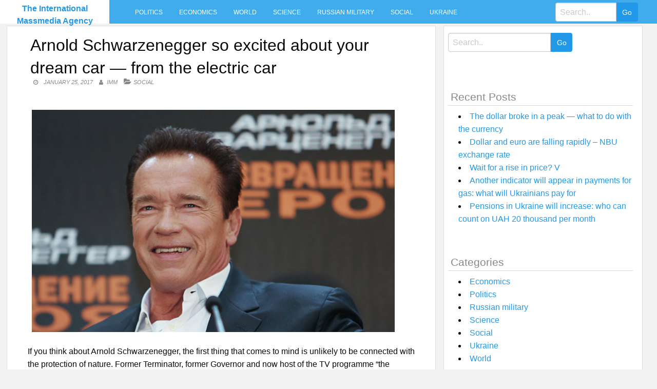

--- FILE ---
content_type: text/html; charset=UTF-8
request_url: https://intmassmedia.com/2017/01/25/arnold-schwarzenegger-so-excited-about-your-dream-car-from-the-electric-car/
body_size: 7616
content:
<!DOCTYPE html>
<html lang="en-US"
 xmlns:fb="http://ogp.me/ns/fb#">
<head>
<meta charset="UTF-8">
<meta name="viewport" content="width=device-width, initial-scale=1">
<link rel="profile" href="https://gmpg.org/xfn/11">
<link rel="pingback" href="https://intmassmedia.com/xmlrpc.php">
<title>Arnold Schwarzenegger so excited about your dream car — from the electric car &#8211; The International Massmedia Agency</title>
<meta name='robots' content='max-image-preview:large' />
<link rel='dns-prefetch' href='//fonts.googleapis.com' />
<link rel='dns-prefetch' href='//s.w.org' />
<link rel="alternate" type="application/rss+xml" title="The International Massmedia Agency &raquo; Feed" href="https://intmassmedia.com/feed/" />
<link rel="alternate" type="application/rss+xml" title="The International Massmedia Agency &raquo; Comments Feed" href="https://intmassmedia.com/comments/feed/" />
<link rel="alternate" type="application/rss+xml" title="The International Massmedia Agency &raquo; Arnold Schwarzenegger so excited about your dream car — from the electric car Comments Feed" href="https://intmassmedia.com/2017/01/25/arnold-schwarzenegger-so-excited-about-your-dream-car-from-the-electric-car/feed/" />
		<script type="text/javascript">
			window._wpemojiSettings = {"baseUrl":"https:\/\/s.w.org\/images\/core\/emoji\/13.1.0\/72x72\/","ext":".png","svgUrl":"https:\/\/s.w.org\/images\/core\/emoji\/13.1.0\/svg\/","svgExt":".svg","source":{"concatemoji":"https:\/\/intmassmedia.com\/wp-includes\/js\/wp-emoji-release.min.js?ver=5.8.12"}};
			!function(e,a,t){var n,r,o,i=a.createElement("canvas"),p=i.getContext&&i.getContext("2d");function s(e,t){var a=String.fromCharCode;p.clearRect(0,0,i.width,i.height),p.fillText(a.apply(this,e),0,0);e=i.toDataURL();return p.clearRect(0,0,i.width,i.height),p.fillText(a.apply(this,t),0,0),e===i.toDataURL()}function c(e){var t=a.createElement("script");t.src=e,t.defer=t.type="text/javascript",a.getElementsByTagName("head")[0].appendChild(t)}for(o=Array("flag","emoji"),t.supports={everything:!0,everythingExceptFlag:!0},r=0;r<o.length;r++)t.supports[o[r]]=function(e){if(!p||!p.fillText)return!1;switch(p.textBaseline="top",p.font="600 32px Arial",e){case"flag":return s([127987,65039,8205,9895,65039],[127987,65039,8203,9895,65039])?!1:!s([55356,56826,55356,56819],[55356,56826,8203,55356,56819])&&!s([55356,57332,56128,56423,56128,56418,56128,56421,56128,56430,56128,56423,56128,56447],[55356,57332,8203,56128,56423,8203,56128,56418,8203,56128,56421,8203,56128,56430,8203,56128,56423,8203,56128,56447]);case"emoji":return!s([10084,65039,8205,55357,56613],[10084,65039,8203,55357,56613])}return!1}(o[r]),t.supports.everything=t.supports.everything&&t.supports[o[r]],"flag"!==o[r]&&(t.supports.everythingExceptFlag=t.supports.everythingExceptFlag&&t.supports[o[r]]);t.supports.everythingExceptFlag=t.supports.everythingExceptFlag&&!t.supports.flag,t.DOMReady=!1,t.readyCallback=function(){t.DOMReady=!0},t.supports.everything||(n=function(){t.readyCallback()},a.addEventListener?(a.addEventListener("DOMContentLoaded",n,!1),e.addEventListener("load",n,!1)):(e.attachEvent("onload",n),a.attachEvent("onreadystatechange",function(){"complete"===a.readyState&&t.readyCallback()})),(n=t.source||{}).concatemoji?c(n.concatemoji):n.wpemoji&&n.twemoji&&(c(n.twemoji),c(n.wpemoji)))}(window,document,window._wpemojiSettings);
		</script>
		<style type="text/css">
img.wp-smiley,
img.emoji {
	display: inline !important;
	border: none !important;
	box-shadow: none !important;
	height: 1em !important;
	width: 1em !important;
	margin: 0 .07em !important;
	vertical-align: -0.1em !important;
	background: none !important;
	padding: 0 !important;
}
</style>
	<link rel='stylesheet' id='wp-block-library-css'  href='https://intmassmedia.com/wp-includes/css/dist/block-library/style.min.css?ver=5.8.12' type='text/css' media='all' />
<link rel='stylesheet' id='level-style-css'  href='https://intmassmedia.com/wp-content/themes/level/style.css?ver=5.8.12' type='text/css' media='all' />
<link rel='stylesheet' id='level-body-font-css'  href='//fonts.googleapis.com/css?family=Open+Sans%3A100%2C300%2C400%2C700&#038;ver=5.8.12' type='text/css' media='all' />
<link rel='stylesheet' id='level-title-font-css'  href='//fonts.googleapis.com/css?family=Open+Sans%3A100%2C300%2C400%2C700&#038;ver=5.8.12' type='text/css' media='all' />
<link rel='stylesheet' id='font-awesome-css'  href='https://intmassmedia.com/wp-content/themes/level/font-awesome/css/font-awesome.min.css?ver=5.8.12' type='text/css' media='all' />
<link rel='stylesheet' id='foundation-min-css-css'  href='https://intmassmedia.com/wp-content/themes/level/foundation/css/foundation.min.css?ver=5.8.12' type='text/css' media='all' />
<link rel='stylesheet' id='level-custom-css-css'  href='https://intmassmedia.com/wp-content/themes/level/css/custom.css?ver=5.8.12' type='text/css' media='all' />
<link rel='stylesheet' id='addtoany-css'  href='https://intmassmedia.com/wp-content/plugins/add-to-any/addtoany.min.css?ver=1.15' type='text/css' media='all' />
<script type='text/javascript' src='https://intmassmedia.com/wp-includes/js/jquery/jquery.min.js?ver=3.6.0' id='jquery-core-js'></script>
<script type='text/javascript' src='https://intmassmedia.com/wp-includes/js/jquery/jquery-migrate.min.js?ver=3.3.2' id='jquery-migrate-js'></script>
<script type='text/javascript' src='https://intmassmedia.com/wp-content/plugins/add-to-any/addtoany.min.js?ver=1.1' id='addtoany-js'></script>
<script type='text/javascript' id='addtoany-js-after'>
window.a2a_config=window.a2a_config||{};a2a_config.callbacks=[];a2a_config.overlays=[];a2a_config.templates={};
(function(d,s,a,b){a=d.createElement(s);b=d.getElementsByTagName(s)[0];a.async=1;a.src="https://static.addtoany.com/menu/page.js";b.parentNode.insertBefore(a,b);})(document,"script");
</script>
<link rel="https://api.w.org/" href="https://intmassmedia.com/wp-json/" /><link rel="alternate" type="application/json" href="https://intmassmedia.com/wp-json/wp/v2/posts/4258" /><link rel="EditURI" type="application/rsd+xml" title="RSD" href="https://intmassmedia.com/xmlrpc.php?rsd" />
<link rel="wlwmanifest" type="application/wlwmanifest+xml" href="https://intmassmedia.com/wp-includes/wlwmanifest.xml" /> 
<meta name="generator" content="WordPress 5.8.12" />
<link rel="canonical" href="https://intmassmedia.com/2017/01/25/arnold-schwarzenegger-so-excited-about-your-dream-car-from-the-electric-car/" />
<link rel='shortlink' href='https://intmassmedia.com/?p=4258' />
<link rel="alternate" type="application/json+oembed" href="https://intmassmedia.com/wp-json/oembed/1.0/embed?url=https%3A%2F%2Fintmassmedia.com%2F2017%2F01%2F25%2Farnold-schwarzenegger-so-excited-about-your-dream-car-from-the-electric-car%2F" />
<link rel="alternate" type="text/xml+oembed" href="https://intmassmedia.com/wp-json/oembed/1.0/embed?url=https%3A%2F%2Fintmassmedia.com%2F2017%2F01%2F25%2Farnold-schwarzenegger-so-excited-about-your-dream-car-from-the-electric-car%2F&#038;format=xml" />
<meta property="fb:app_id" content="1229158303843787"/><style type="text/css">.floatingmenu #primary-menu > li.menu-item > ul{background: #20598a !important;}.floatingmenu,.floatingmenu div.large-8.columns{background-color: #40ACEC !important;}.floatingmenu li.page_item a, .floatingmenu li.menu-item a{color: #ffffff !important;}.floatingmenu{position: relative !important;}div#content {clear: both;}</style></head>

<body class="post-template-default single single-post postid-4258 single-format-standard">
    <div id="page" class="site">
	<a class="skip-link screen-reader-text" href="#content">Skip to content</a>
	<div class="off-canvas-wrapper" >
<div class="off-canvas-wrapper-inner"  data-off-canvas-wrapper>
<div class="off-canvas position-left" id="offCanvas" data-off-canvas>
 <div class="input-group"><form role="search" method="get" id="searchform" class="searchform" action="https://intmassmedia.com/" >
	<div><label class="screen-reader-text" for="s">Search for:</label>
	<input type="text" class="input-group-field" placeholder="Search.." value="" name="s" id="s" />
	<input class="input-group-button button" type="submit" id="searchsubmit" value="Go" />
	</div>
	</div>
	</form> 
   
<div class="menu-main-container"><ul id="mobile-menu" class="menu vertical data-drilldown"><li id="menu-item-34" class="menu-item menu-item-type-taxonomy menu-item-object-category menu-item-34"><a href="https://intmassmedia.com/category/politics/">Politics</a></li>
<li id="menu-item-35" class="menu-item menu-item-type-taxonomy menu-item-object-category menu-item-35"><a href="https://intmassmedia.com/category/economics/">Economics</a></li>
<li id="menu-item-36" class="menu-item menu-item-type-taxonomy menu-item-object-category menu-item-36"><a href="https://intmassmedia.com/category/world/">World</a></li>
<li id="menu-item-37" class="menu-item menu-item-type-taxonomy menu-item-object-category menu-item-37"><a href="https://intmassmedia.com/category/science/">Science</a></li>
<li id="menu-item-38" class="menu-item menu-item-type-taxonomy menu-item-object-category menu-item-38"><a href="https://intmassmedia.com/category/rusmilitary/">Russian military</a></li>
<li id="menu-item-39" class="menu-item menu-item-type-taxonomy menu-item-object-category current-post-ancestor current-menu-parent current-post-parent menu-item-39"><a href="https://intmassmedia.com/category/social/">Social</a></li>
<li id="menu-item-40" class="menu-item menu-item-type-taxonomy menu-item-object-category menu-item-40"><a href="https://intmassmedia.com/category/ukraine/">Ukraine</a></li>
</ul></div> 
</div>
<div class="title-bar" data-responsive-toggle="sand"  data-off-canvas-content data-hide-for="large">
<span type="button" data-toggle="offCanvas"><ul class="menu"> <li><span class="levelmobmenu"></span></li>
<li><span class="levelmoblogo">

 		<p class="site-title"><a href="https://intmassmedia.com/" rel="home">The International Massmedia Agency</a></p>
	  </span></li>
<li> <span class="levelmobsearch"></span>
</li></span>
</div>


<div class="floatingmenu">
<div class="row">
<div class="large-2 columns logo">
 		<p class="site-title"><a href="https://intmassmedia.com/" rel="home">The International Massmedia Agency</a></p>
	  
   
</div>
  <div class="large-8 columns">  <nav id="site-navigation" class="main-navigation" role="navigation" itemscope itemtype="http://schema.org/SiteNavigationElement">
			<button class="menu-toggle" aria-controls="primary-menu" aria-expanded="false">Primary Menu</button>
			<div class="menu-main-container"><ul id="primary-menu" class="menu"><li class="menu-item menu-item-type-taxonomy menu-item-object-category menu-item-34"><a href="https://intmassmedia.com/category/politics/">Politics</a></li>
<li class="menu-item menu-item-type-taxonomy menu-item-object-category menu-item-35"><a href="https://intmassmedia.com/category/economics/">Economics</a></li>
<li class="menu-item menu-item-type-taxonomy menu-item-object-category menu-item-36"><a href="https://intmassmedia.com/category/world/">World</a></li>
<li class="menu-item menu-item-type-taxonomy menu-item-object-category menu-item-37"><a href="https://intmassmedia.com/category/science/">Science</a></li>
<li class="menu-item menu-item-type-taxonomy menu-item-object-category menu-item-38"><a href="https://intmassmedia.com/category/rusmilitary/">Russian military</a></li>
<li class="menu-item menu-item-type-taxonomy menu-item-object-category current-post-ancestor current-menu-parent current-post-parent menu-item-39"><a href="https://intmassmedia.com/category/social/">Social</a></li>
<li class="menu-item menu-item-type-taxonomy menu-item-object-category menu-item-40"><a href="https://intmassmedia.com/category/ukraine/">Ukraine</a></li>
</ul></div>		</nav><!-- #site-navigation --></div>
  <div class="large-2 columns socialicon">
  <div class="input-group"><form role="search" method="get" id="searchform" class="searchform" action="https://intmassmedia.com/" >
	<div><label class="screen-reader-text" for="s">Search for:</label>
	<input type="text" class="input-group-field" placeholder="Search.." value="" name="s" id="s" />
	<input class="input-group-button button" type="submit" id="searchsubmit" value="Go" />
	</div>
	</div>
	</form>  
 </div>
</div>
</div>


	<div id="content" class="site-content">
	<div class="row">
	</div> <div class="row">
  <div class="large-8 columns">
 	<div id="primary" class="content-area">
		<main id="main" class="site-main" role="main">
  <div class="row">
 <div class="large-12 columns">
  

			
<article id="post-4258" class="post-4258 post type-post status-publish format-standard has-post-thumbnail hentry category-social">
	<header class="entry-header">
		<h1 class="entry-title">Arnold Schwarzenegger so excited about your dream car — from the electric car</h1>
		<div class="entry-meta">
			<span class="posted-on"><a href="https://intmassmedia.com/2017/01/25/arnold-schwarzenegger-so-excited-about-your-dream-car-from-the-electric-car/" rel="bookmark"><time class="entry-date published updated" datetime="2017-01-25T15:00:20+03:00">January 25, 2017</time></a></span><span class="byline"> <span class="author vcard"><a class="url fn n" href="https://intmassmedia.com/author/imm/">IMM</a></span></span><span class="cat-links single"><a href="https://intmassmedia.com/category/social/" rel="category tag">Social</a></span>		</div><!-- .entry-meta -->
	</header><!-- .entry-header -->

	<div class="entry-content">
		<p><img src="http://inosmi.ru/images/23859/85/238598539.jpg" /></p>
<p>If you think about Arnold Schwarzenegger, the first thing that comes to mind is unlikely to be connected with the protection of nature. Former Terminator, former Governor and now host of the TV programme &#8220;the Apprentice&#8221; (Apprentice) is better known because of his huge muscles, his cocky star roles in the 80-ies and the characteristics of their lifestyle.</p>
<p>However, after the control state of California Arnold Schwarzenegger became (literally) a big supporter of technology in the field of clean energy, especially in regard to electric vehicles. And when the Austrian company Kreisel engaged in the manufacture of electric batteries, is equipped with a huge SUV with a new electric motor, Arnold, not surprisingly, was there with his compatriots during the world premiere of this iron &#8220;horse&#8221;.</p>
<p>The vehicle itself is massive and rugged G-class Mercedes Benz, which is also called gelendvagen. Usually it&#8217;s a car that consumes a large amount of gasoline — the 2016 model year on one gallon of gasoline (4 litres) can travel about 20 kilometers (13 miles).</p>
<p>However, with an electric motor, this G-class car on a single charge is able to cover a distance of 300 kilometers (186 miles). According to representatives of the company Kreisel, especially impressive thing is that its rechargeable batteries are charged 80% in just 25 minutes.</p>
<p>Electric g is capable of speeds up to 183 kilometers per hour (133 mph) and it accelerates to from 0 to 100 kilometers in 5.6 seconds is three seconds faster than his standard version. That is, he became more aggressive, though, and has zero emissions.</p>
<p>According to representatives of the company Kreisel, Shwarzenegger at home in Los Angeles will also get access to the prototype G-350 EV. In it, he will travel many miles to the Studio for the filming of the program &#8220;the Apprentice,&#8221; which will help Austrian companies to Refine the technology and the Schwarzenegger might allow you to escape from unflattering remarks from the President of the United States.</p>
<div class="addtoany_share_save_container addtoany_content addtoany_content_bottom"><div class="a2a_kit a2a_kit_size_32 addtoany_list" data-a2a-url="https://intmassmedia.com/2017/01/25/arnold-schwarzenegger-so-excited-about-your-dream-car-from-the-electric-car/" data-a2a-title="Arnold Schwarzenegger so excited about your dream car — from the electric car"><a class="a2a_button_facebook" href="https://www.addtoany.com/add_to/facebook?linkurl=https%3A%2F%2Fintmassmedia.com%2F2017%2F01%2F25%2Farnold-schwarzenegger-so-excited-about-your-dream-car-from-the-electric-car%2F&amp;linkname=Arnold%20Schwarzenegger%20so%20excited%20about%20your%20dream%20car%20%E2%80%94%20from%20the%20electric%20car" title="Facebook" rel="nofollow noopener" target="_blank"></a><a class="a2a_button_twitter" href="https://www.addtoany.com/add_to/twitter?linkurl=https%3A%2F%2Fintmassmedia.com%2F2017%2F01%2F25%2Farnold-schwarzenegger-so-excited-about-your-dream-car-from-the-electric-car%2F&amp;linkname=Arnold%20Schwarzenegger%20so%20excited%20about%20your%20dream%20car%20%E2%80%94%20from%20the%20electric%20car" title="Twitter" rel="nofollow noopener" target="_blank"></a><a class="a2a_button_email" href="https://www.addtoany.com/add_to/email?linkurl=https%3A%2F%2Fintmassmedia.com%2F2017%2F01%2F25%2Farnold-schwarzenegger-so-excited-about-your-dream-car-from-the-electric-car%2F&amp;linkname=Arnold%20Schwarzenegger%20so%20excited%20about%20your%20dream%20car%20%E2%80%94%20from%20the%20electric%20car" title="Email" rel="nofollow noopener" target="_blank"></a><a class="a2a_dd addtoany_share_save addtoany_share" href="https://www.addtoany.com/share"></a></div></div><!-- Facebook Comments Plugin for WordPress: http://peadig.com/wordpress-plugins/facebook-comments/ --><h3>Comments</h3><p><fb:comments-count href=https://intmassmedia.com/2017/01/25/arnold-schwarzenegger-so-excited-about-your-dream-car-from-the-electric-car/></fb:comments-count> comments</p><div class="fb-comments" data-href="https://intmassmedia.com/2017/01/25/arnold-schwarzenegger-so-excited-about-your-dream-car-from-the-electric-car/" data-numposts="10" data-width="100%" data-colorscheme="light"></div>			</div><!-- .entry-content -->

	<footer class="entry-footer">
		<span class="cat-links">Posted in <a href="https://intmassmedia.com/category/social/" rel="category tag">Social</a></span>	</footer><!-- .entry-footer -->
</article><!-- #post-## -->	
<div class="row small-up-1 medium-up-2 large-up-4 postbox">
<div class="columns rand">

<a title="DTEK on the temporarily uncontrolled territories will work according to the legislation of Ukraine" href="https://intmassmedia.com/2017/02/28/dtek-on-the-temporarily-uncontrolled-territories-will-work-according-to-the-legislation-of-ukraine/" rel="bookmark">
<a href="https://intmassmedia.com/2017/02/28/dtek-on-the-temporarily-uncontrolled-territories-will-work-according-to-the-legislation-of-ukraine/" rel="bookmark"><img width="296" height="210" src="https://intmassmedia.com/wp-content/uploads/2017/02/22b8030a4389f3effaa2c25052b32ff3-296x210.jpg" class="attachment-post-thumbnail size-post-thumbnail wp-post-image" alt="" loading="lazy" /></a>
<h4><a title="DTEK on the temporarily uncontrolled territories will work according to the legislation of Ukraine" href="https://intmassmedia.com/2017/02/28/dtek-on-the-temporarily-uncontrolled-territories-will-work-according-to-the-legislation-of-ukraine/" rel="bookmark">DTEK on the temporarily uncontrolled territories will work according to the legislation of Ukraine</a></h4>
</div>
<div class="columns rand">

<a title="The SBU established that the organizer and the customer of attempt at Gerashchenko" href="https://intmassmedia.com/2017/06/22/the-sbu-established-that-the-organizer-and-the-customer-of-attempt-at-gerashchenko/" rel="bookmark">
<a href="https://intmassmedia.com/2017/06/22/the-sbu-established-that-the-organizer-and-the-customer-of-attempt-at-gerashchenko/" rel="bookmark"><img width="296" height="210" src="https://intmassmedia.com/wp-content/uploads/2017/06/df7f4b3803643849c80e84d528ff1851-296x210.jpg" class="attachment-post-thumbnail size-post-thumbnail wp-post-image" alt="" loading="lazy" /></a>
<h4><a title="The SBU established that the organizer and the customer of attempt at Gerashchenko" href="https://intmassmedia.com/2017/06/22/the-sbu-established-that-the-organizer-and-the-customer-of-attempt-at-gerashchenko/" rel="bookmark">The SBU established that the organizer and the customer of attempt at Gerashchenko</a></h4>
</div>
<div class="columns rand">

<a title="Likely visa regime with Russia has stirred up the social network" href="https://intmassmedia.com/2017/05/23/likely-visa-regime-with-russia-has-stirred-up-the-social-network/" rel="bookmark">
<a href="https://intmassmedia.com/2017/05/23/likely-visa-regime-with-russia-has-stirred-up-the-social-network/" rel="bookmark"><img width="296" height="210" src="https://intmassmedia.com/wp-content/uploads/2017/05/b5c498742a30faa84150c75150045fbb-296x210.jpg" class="attachment-post-thumbnail size-post-thumbnail wp-post-image" alt="" loading="lazy" /></a>
<h4><a title="Likely visa regime with Russia has stirred up the social network" href="https://intmassmedia.com/2017/05/23/likely-visa-regime-with-russia-has-stirred-up-the-social-network/" rel="bookmark">Likely visa regime with Russia has stirred up the social network</a></h4>
</div>
<div class="columns rand">

<a title="Trump sent a letter to si, hoping for &#8220;constructive&#8221; attitude" href="https://intmassmedia.com/2017/02/10/trump-sent-a-letter-to-si-hoping-for-constructive-attitude/" rel="bookmark">
<a href="https://intmassmedia.com/2017/02/10/trump-sent-a-letter-to-si-hoping-for-constructive-attitude/" rel="bookmark"><img width="296" height="210" src="https://intmassmedia.com/wp-content/uploads/2017/02/238691626-1-296x210.jpg" class="attachment-post-thumbnail size-post-thumbnail wp-post-image" alt="" loading="lazy" /></a>
<h4><a title="Trump sent a letter to si, hoping for &#8220;constructive&#8221; attitude" href="https://intmassmedia.com/2017/02/10/trump-sent-a-letter-to-si-hoping-for-constructive-attitude/" rel="bookmark">Trump sent a letter to si, hoping for &#8220;constructive&#8221; attitude</a></h4>
</div>
<div class="columns rand">

<a title="The Deputy head of the NACP Radetzky has declared readiness to retire" href="https://intmassmedia.com/2017/05/27/the-deputy-head-of-the-nacp-radetzky-has-declared-readiness-to-retire/" rel="bookmark">
<a href="https://intmassmedia.com/2017/05/27/the-deputy-head-of-the-nacp-radetzky-has-declared-readiness-to-retire/" rel="bookmark"><img width="296" height="210" src="https://intmassmedia.com/wp-content/uploads/2017/05/046e8042bc5a7e5ff6a41c57957072ac-296x210.jpg" class="attachment-post-thumbnail size-post-thumbnail wp-post-image" alt="" loading="lazy" /></a>
<h4><a title="The Deputy head of the NACP Radetzky has declared readiness to retire" href="https://intmassmedia.com/2017/05/27/the-deputy-head-of-the-nacp-radetzky-has-declared-readiness-to-retire/" rel="bookmark">The Deputy head of the NACP Radetzky has declared readiness to retire</a></h4>
</div>
<div class="columns rand">

<a title="What are popular among Ukrainian products are very harmful to eat together" href="https://intmassmedia.com/2017/09/26/what-are-popular-among-ukrainian-products-are-very-harmful-to-eat-together/" rel="bookmark">
<a href="https://intmassmedia.com/2017/09/26/what-are-popular-among-ukrainian-products-are-very-harmful-to-eat-together/" rel="bookmark"><img width="296" height="210" src="https://intmassmedia.com/wp-content/uploads/2017/09/47e0a2c6cfddbf6228dd2587c2a8e766-296x210.jpg" class="attachment-post-thumbnail size-post-thumbnail wp-post-image" alt="" loading="lazy" /></a>
<h4><a title="What are popular among Ukrainian products are very harmful to eat together" href="https://intmassmedia.com/2017/09/26/what-are-popular-among-ukrainian-products-are-very-harmful-to-eat-together/" rel="bookmark">What are popular among Ukrainian products are very harmful to eat together</a></h4>
</div>
<div class="columns rand">

<a title="Nancy Pelosi has called the investigation of relationships trump with Russia a question of national importance" href="https://intmassmedia.com/2017/02/16/nancy-pelosi-has-called-the-investigation-of-relationships-trump-with-russia-a-question-of-national-importance/" rel="bookmark">
<a href="https://intmassmedia.com/2017/02/16/nancy-pelosi-has-called-the-investigation-of-relationships-trump-with-russia-a-question-of-national-importance/" rel="bookmark"><img width="296" height="210" src="https://intmassmedia.com/wp-content/uploads/2017/02/fc28ca04eb8b73d6378f72cf2c53a8d6-296x210.jpg" class="attachment-post-thumbnail size-post-thumbnail wp-post-image" alt="" loading="lazy" /></a>
<h4><a title="Nancy Pelosi has called the investigation of relationships trump with Russia a question of national importance" href="https://intmassmedia.com/2017/02/16/nancy-pelosi-has-called-the-investigation-of-relationships-trump-with-russia-a-question-of-national-importance/" rel="bookmark">Nancy Pelosi has called the investigation of relationships trump with Russia a question of national importance</a></h4>
</div>
<div class="columns rand">

<a title="Surprise in sausage and milk capsule: in Kharkov create the food of the future" href="https://intmassmedia.com/2017/03/01/surprise-in-sausage-and-milk-capsule-in-kharkov-create-the-food-of-the-future/" rel="bookmark">
<a href="https://intmassmedia.com/2017/03/01/surprise-in-sausage-and-milk-capsule-in-kharkov-create-the-food-of-the-future/" rel="bookmark"><img width="296" height="210" src="https://intmassmedia.com/wp-content/uploads/2017/03/fa18988777625edfeaef3b0f9bd8d4cb-296x210.jpg" class="attachment-post-thumbnail size-post-thumbnail wp-post-image" alt="" loading="lazy" /></a>
<h4><a title="Surprise in sausage and milk capsule: in Kharkov create the food of the future" href="https://intmassmedia.com/2017/03/01/surprise-in-sausage-and-milk-capsule-in-kharkov-create-the-food-of-the-future/" rel="bookmark">Surprise in sausage and milk capsule: in Kharkov create the food of the future</a></h4>
</div>
	
		 </div>			
	<nav class="navigation post-navigation" role="navigation" aria-label="Posts">
		<h2 class="screen-reader-text">Post navigation</h2>
		<div class="nav-links"><div class="nav-previous"><a href="https://intmassmedia.com/2017/01/25/shoigu-made-clear-that-russia-will-continue-to-deploy-troops-and-equipment-to-the-ukrainian-border/" rel="prev">Shoigu made clear that Russia will continue to deploy troops and equipment to the Ukrainian border</a></div><div class="nav-next"><a href="https://intmassmedia.com/2017/01/25/in-ukraine-will-drop-some-drugs-list/" rel="next">In Ukraine will drop some drugs (list)</a></div></div>
	</nav>		</div>
</div>
			
				
		</main><!-- #main -->
	</div><!-- #primary -->
	</div><!-- #column -->
  <div class="large-4 columns">
<div id="secondary" class="widget-area" role="complementary">
	<aside id="sidebarid search-2" class="widget levelsidebar widget_search"><div class="input-group"><form role="search" method="get" id="searchform" class="searchform" action="https://intmassmedia.com/" >
	<div><label class="screen-reader-text" for="s">Search for:</label>
	<input type="text" class="input-group-field" placeholder="Search.." value="" name="s" id="s" />
	<input class="input-group-button button" type="submit" id="searchsubmit" value="Go" />
	</div>
	</div>
	</form></aside>
		<aside id="sidebarid recent-posts-2" class="widget levelsidebar widget_recent_entries">
		<h2 class="widget-title">Recent Posts</h2>
		<ul>
											<li>
					<a href="https://intmassmedia.com/2021/11/08/the-dollar-broke-in-a-peak-what-to-do-with-the-currency/">The dollar broke in a peak — what to do with the currency</a>
									</li>
											<li>
					<a href="https://intmassmedia.com/2021/11/08/dollar-and-euro-are-falling-rapidly-nbu-exchange-rate/">Dollar and euro are falling rapidly &#8211; NBU exchange rate</a>
									</li>
											<li>
					<a href="https://intmassmedia.com/2021/11/07/wait-for-a-rise-in-price-v/">Wait for a rise in price? V</a>
									</li>
											<li>
					<a href="https://intmassmedia.com/2021/11/07/another-indicator-will-appear-in-payments-for-gas-what-will-ukrainians-pay-for/">Another indicator will appear in payments for gas: what will Ukrainians pay for</a>
									</li>
											<li>
					<a href="https://intmassmedia.com/2021/11/07/pensions-in-ukraine-will-increase-who-can-count-on-uah-20-thousand-per-month/">Pensions in Ukraine will increase: who can count on UAH 20 thousand per month</a>
									</li>
					</ul>

		</aside><aside id="sidebarid categories-2" class="widget levelsidebar widget_categories"><h2 class="widget-title">Categories</h2>
			<ul>
					<li class="cat-item cat-item-3"><a href="https://intmassmedia.com/category/economics/">Economics</a>
</li>
	<li class="cat-item cat-item-2"><a href="https://intmassmedia.com/category/politics/">Politics</a>
</li>
	<li class="cat-item cat-item-6"><a href="https://intmassmedia.com/category/rusmilitary/">Russian military</a>
</li>
	<li class="cat-item cat-item-5"><a href="https://intmassmedia.com/category/science/">Science</a>
</li>
	<li class="cat-item cat-item-7"><a href="https://intmassmedia.com/category/social/">Social</a>
</li>
	<li class="cat-item cat-item-8"><a href="https://intmassmedia.com/category/ukraine/">Ukraine</a>
</li>
	<li class="cat-item cat-item-4"><a href="https://intmassmedia.com/category/world/">World</a>
</li>
			</ul>

			</aside></div><!-- #secondary -->
</div>

	</div><!-- #page --></div><!-- #content -->
<div id="footer-widget">
<div class="row">
<div class="large-3 columns">
	</div>
<div class="large-3 columns">
	</div>
<div class="large-3 columns">
	</div> 
<div class="large-3 columns">
	</div>
</div>
</div>

	<footer id="colophon" role="contentinfo">
	<div class="site-footer">
		<div class="row">
		<div class="small-12 medium-6 large-6 columns">
		<div class="site-info">
			Theme: <a href="https://www.insertcart.com/product/level-wordpress-theme/">Level</a>
			<span class="sep"> | </span>
			&copy; 2026 The International Massmedia Agency. All Rights Reserved. 		</div><!-- .site-info -->
		<div class="menu-main-container"><ul id="footerhorizontal" class="menu"><li class="menu-item menu-item-type-taxonomy menu-item-object-category menu-item-34"><a href="https://intmassmedia.com/category/politics/">Politics</a></li>
<li class="menu-item menu-item-type-taxonomy menu-item-object-category menu-item-35"><a href="https://intmassmedia.com/category/economics/">Economics</a></li>
<li class="menu-item menu-item-type-taxonomy menu-item-object-category menu-item-36"><a href="https://intmassmedia.com/category/world/">World</a></li>
<li class="menu-item menu-item-type-taxonomy menu-item-object-category menu-item-37"><a href="https://intmassmedia.com/category/science/">Science</a></li>
<li class="menu-item menu-item-type-taxonomy menu-item-object-category menu-item-38"><a href="https://intmassmedia.com/category/rusmilitary/">Russian military</a></li>
<li class="menu-item menu-item-type-taxonomy menu-item-object-category current-post-ancestor current-menu-parent current-post-parent menu-item-39"><a href="https://intmassmedia.com/category/social/">Social</a></li>
<li class="menu-item menu-item-type-taxonomy menu-item-object-category menu-item-40"><a href="https://intmassmedia.com/category/ukraine/">Ukraine</a></li>
</ul></div>	
		</div>
		<div class="small-12 medium-6 large-6 columns social">
				</div>
		</div>
		</div>
	</footer><!-- #colophon -->
<script type='text/javascript' id='wp_power_stats-js-extra'>
/* <![CDATA[ */
var PowerStatsParams = {"ajaxurl":"https:\/\/intmassmedia.com\/wp-admin\/admin-ajax.php","ci":"YTo0OntzOjEyOiJjb250ZW50X3R5cGUiO3M6NDoicG9zdCI7czo4OiJjYXRlZ29yeSI7czoxOiI3IjtzOjEwOiJjb250ZW50X2lkIjtpOjQyNTg7czo2OiJhdXRob3IiO3M6MzoiSU1NIjt9.43a202d174087b5e2ab13ea999e47f1d"};
/* ]]> */
</script>
<script type='text/javascript' src='https://intmassmedia.com/wp-content/plugins/wp-power-stats/wp-power-stats.js' id='wp_power_stats-js'></script>
<script type='text/javascript' src='https://intmassmedia.com/wp-content/themes/level/js/navigation.js?ver=20120206' id='level-navigation-js'></script>
<script type='text/javascript' src='https://intmassmedia.com/wp-content/themes/level/js/skip-link-focus-fix.js?ver=20130115' id='level-skip-link-focus-fix-js'></script>
<script type='text/javascript' src='https://intmassmedia.com/wp-content/themes/level/foundation/js/foundation.core.js' id='foundation-core-js'></script>
<script type='text/javascript' src='https://intmassmedia.com/wp-content/themes/level/foundation/js/foundation.min.js' id='foundation-js-js'></script>
<script type='text/javascript' src='https://intmassmedia.com/wp-content/themes/level/foundation/js/foundation.offcanvas.js' id='foundation-offcanvas-js'></script>
<script type='text/javascript' src='https://intmassmedia.com/wp-content/themes/level/js/loadscripts.js?ver=1.0' id='level-loadscripts-js'></script>
<script type='text/javascript' src='https://intmassmedia.com/wp-includes/js/wp-embed.min.js?ver=5.8.12' id='wp-embed-js'></script>
<!-- Facebook Comments Plugin for WordPress: http://peadig.com/wordpress-plugins/facebook-comments/ -->
<div id="fb-root"></div>
<script>(function(d, s, id) {
  var js, fjs = d.getElementsByTagName(s)[0];
  if (d.getElementById(id)) return;
  js = d.createElement(s); js.id = id;
  js.src = "//connect.facebook.net/en_US/sdk.js#xfbml=1&appId=1229158303843787&version=v2.3";
  fjs.parentNode.insertBefore(js, fjs);
}(document, 'script', 'facebook-jssdk'));</script>
</div></div>
</body>
</html>

--- FILE ---
content_type: text/html; charset=UTF-8
request_url: https://intmassmedia.com/wp-admin/admin-ajax.php
body_size: -262
content:
919006.ed1fe360745c8aee32119c69e8c375e5